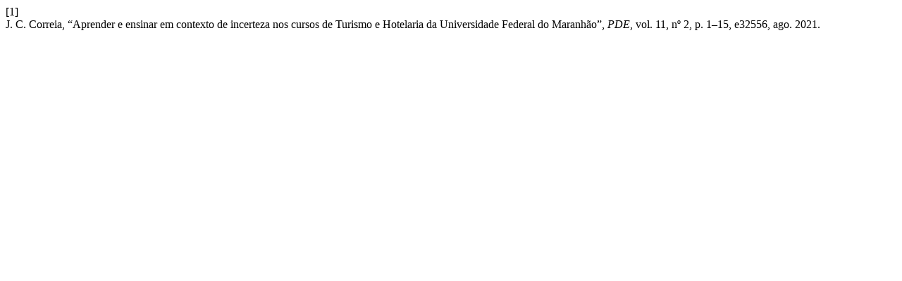

--- FILE ---
content_type: text/html; charset=UTF-8
request_url: https://periodicos.ufjf.br/index.php/RPDE/citationstylelanguage/get/ieee?submissionId=32556&publicationId=27670
body_size: 259
content:
<div class="csl-bib-body">
  <div class="csl-entry"><div class="csl-left-margin">[1]</div><div class="csl-right-inline">J. C. Correia, “Aprender e ensinar em contexto de incerteza nos cursos de Turismo e Hotelaria da Universidade Federal do Maranhão”, <i>PDE</i>, vol. 11, nº 2, p. 1–15, e32556, ago. 2021.</div></div>
</div>